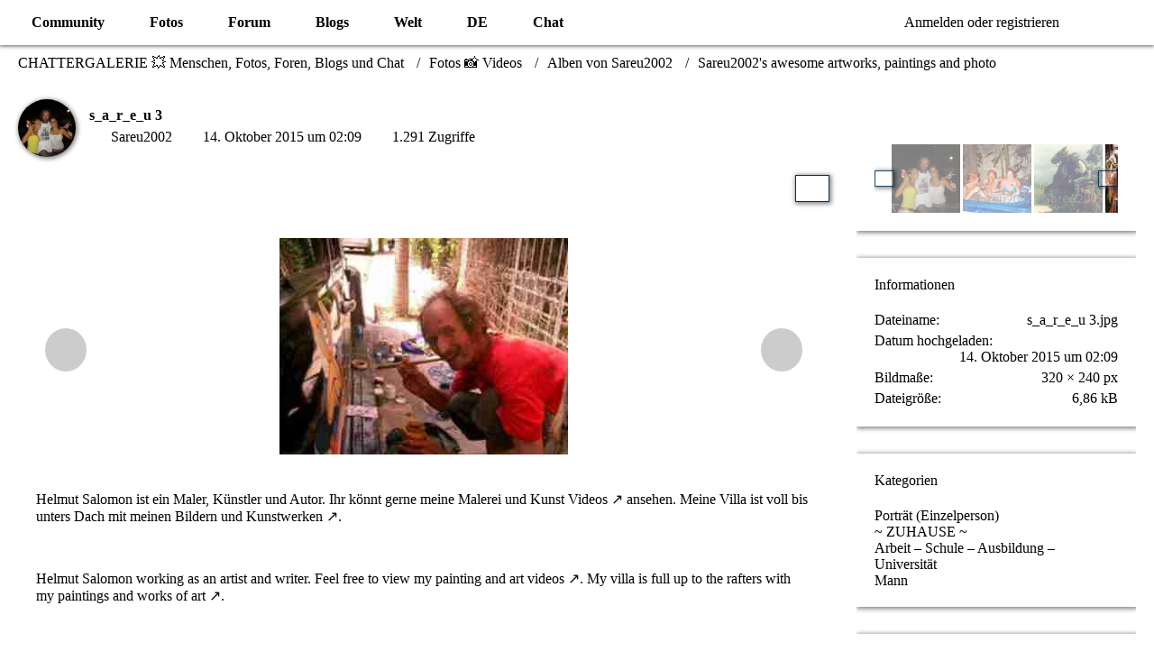

--- FILE ---
content_type: text/html; charset=UTF-8
request_url: https://www.chattergallery.com/photos/image/1083-s-a-r-e-u-3/
body_size: 11534
content:

	




<!DOCTYPE html>
<html dir="ltr" lang="de" data-color-scheme="system">

<head>
	<meta charset="utf-8">
		
	<title>s_a_r_e_u 3 - CHATTERGALERIE 💥 Menschen, Fotos, Foren, Blogs und Chat</title>
	
	<meta name="viewport" content="width=device-width, initial-scale=1">
<meta name="format-detection" content="telephone=no">
<meta name="description" content="Helmut Salomon ist ein Maler, Künstler und Autor. Ihr könnt gerne meine Malerei und Kunst Videos ansehen. Meine Villa ist voll bis unters Dach mit meinen Bildern und Kunstwerken.Helmut Salomon working as an artist and writer. Feel free to view my …">
<meta property="og:site_name" content="CHATTERGALERIE 💥 Menschen, Fotos, Foren, Blogs und Chat">
<meta property="og:image" content="https://www.chattergallery.com/photos/raw-image/1083-s-a-r-e-u-3/">
<meta property="fb:app_id" content="176933939595717">
<meta property="og:title" content="s_a_r_e_u 3 - CHATTERGALERIE 💥 Menschen, Fotos, Foren, Blogs und Chat">
<meta property="og:url" content="https://www.chattergallery.com/photos/image/1083-s-a-r-e-u-3/">
<meta property="og:type" content="website">
<meta property="og:description" content="Helmut Salomon ist ein Maler, Künstler und Autor. Ihr könnt gerne meine Malerei und Kunst Videos ansehen. Meine Villa ist voll bis unters Dach mit meinen Bildern und Kunstwerken.Helmut Salomon working as an artist and writer. Feel free to view my …">
<meta property="og:image:width" content="320">
<meta property="og:image:height" content="240">
<meta name="keywords" content="Auto, VW Käfer, VW, Mexiko">

<!-- Stylesheets -->
<link rel="stylesheet" type="text/css" href="https://www.chattergallery.com/style/style-4.css?m=1745660490"><link rel="preload" href="https://www.chattergallery.com/font/families/Open%20Sans/OpenSans%5Bwdth%2Cwght%5D.woff2?v=1718544506" as="font" crossorigin>

<meta name="timezone" content="Europe/Berlin">


<script>var WCF_PATH='https://www.chattergallery.com/';var WSC_API_URL='https://www.chattergallery.com/';var LANGUAGE_ID=1;var LANGUAGE_USE_INFORMAL_VARIANT=false;var TIME_NOW=1768913771;var LAST_UPDATE_TIME=1745660488;var ENABLE_DEBUG_MODE=false;var ENABLE_PRODUCTION_DEBUG_MODE=true;var ENABLE_DEVELOPER_TOOLS=false;var PAGE_TITLE='CHATTERGALERIE 💥 Menschen, Fotos, Foren, Blogs und Chat';var REACTION_TYPES={"1":{"title":"Liebe","renderedIcon":"<img\n\tsrc=\"https:\/\/www.chattergallery.com\/images\/reaction\/like.svg\"\n\talt=\"Liebe\"\n\tclass=\"reactionType\"\n\tdata-reaction-type-id=\"1\"\n>","iconPath":"https:\/\/www.chattergallery.com\/images\/reaction\/like.svg","showOrder":1,"reactionTypeID":1,"isAssignable":1},"7":{"title":"Gef\u00e4llt mir","renderedIcon":"<img\n\tsrc=\"https:\/\/www.chattergallery.com\/images\/reaction\/7-thumbsUp.svg\"\n\talt=\"Gef\u00e4llt mir\"\n\tclass=\"reactionType\"\n\tdata-reaction-type-id=\"7\"\n>","iconPath":"https:\/\/www.chattergallery.com\/images\/reaction\/7-thumbsUp.svg","showOrder":2,"reactionTypeID":7,"isAssignable":1},"6":{"title":"Gef\u00e4llt mir nicht","renderedIcon":"<img\n\tsrc=\"https:\/\/www.chattergallery.com\/images\/reaction\/thumbsDown.svg\"\n\talt=\"Gef\u00e4llt mir nicht\"\n\tclass=\"reactionType\"\n\tdata-reaction-type-id=\"6\"\n>","iconPath":"https:\/\/www.chattergallery.com\/images\/reaction\/thumbsDown.svg","showOrder":3,"reactionTypeID":6,"isAssignable":1},"2":{"title":"Danke","renderedIcon":"<img\n\tsrc=\"https:\/\/www.chattergallery.com\/images\/reaction\/thanks.svg\"\n\talt=\"Danke\"\n\tclass=\"reactionType\"\n\tdata-reaction-type-id=\"2\"\n>","iconPath":"https:\/\/www.chattergallery.com\/images\/reaction\/thanks.svg","showOrder":4,"reactionTypeID":2,"isAssignable":1},"3":{"title":"Haha","renderedIcon":"<img\n\tsrc=\"https:\/\/www.chattergallery.com\/images\/reaction\/haha.svg\"\n\talt=\"Haha\"\n\tclass=\"reactionType\"\n\tdata-reaction-type-id=\"3\"\n>","iconPath":"https:\/\/www.chattergallery.com\/images\/reaction\/haha.svg","showOrder":5,"reactionTypeID":3,"isAssignable":1},"4":{"title":"Verwirrend","renderedIcon":"<img\n\tsrc=\"https:\/\/www.chattergallery.com\/images\/reaction\/confused.svg\"\n\talt=\"Verwirrend\"\n\tclass=\"reactionType\"\n\tdata-reaction-type-id=\"4\"\n>","iconPath":"https:\/\/www.chattergallery.com\/images\/reaction\/confused.svg","showOrder":6,"reactionTypeID":4,"isAssignable":1},"5":{"title":"Traurig","renderedIcon":"<img\n\tsrc=\"https:\/\/www.chattergallery.com\/images\/reaction\/sad.svg\"\n\talt=\"Traurig\"\n\tclass=\"reactionType\"\n\tdata-reaction-type-id=\"5\"\n>","iconPath":"https:\/\/www.chattergallery.com\/images\/reaction\/sad.svg","showOrder":7,"reactionTypeID":5,"isAssignable":1}};{const colorScheme=matchMedia("(prefers-color-scheme: dark)").matches?"dark":"light";document.documentElement.dataset.colorScheme=colorScheme;}</script>

<script src="https://www.chattergallery.com/js/WoltLabSuite/WebComponent.min.js?v=1745660488"></script>
<script src="https://www.chattergallery.com/js/preload/de.preload.js?v=1745660488"></script>

<script src="https://www.chattergallery.com/js/WoltLabSuite.Core.tiny.min.js?v=1745660488"></script>
<script>requirejs.config({baseUrl:'https://www.chattergallery.com/js',urlArgs:'t=1745660488',paths:{'Bastelstu.be/core':'Bastelstu.be/core/library.min',}});window.addEventListener('pageshow',function(event){if(event.persisted){window.location.reload();}});</script>
<script src="https://www.chattergallery.com/js/WoltLabSuite.Forum.tiny.min.js?v=1745660488"></script>
<script src="https://www.chattergallery.com/js/WoltLabSuite.Gallery.tiny.min.js?v=1745660488"></script>
<noscript>
	<style>.jsOnly{display:none!important}.noJsOnly{display:block!important}</style>
</noscript>

<script type="application/ld+json">
{
"@context": "http://schema.org",
"@type": "WebSite",
"url": "https:\/\/www.chattergallery.com\/",
"potentialAction": {
"@type": "SearchAction",
"target": "https:\/\/www.chattergallery.com\/search\/?q={search_term_string}",
"query-input": "required name=search_term_string"
}
}
</script>
<link rel="apple-touch-icon" sizes="180x180" href="https://www.chattergallery.com/images/style-4/apple-touch-icon.png">
<link rel="manifest" href="https://www.chattergallery.com/images/style-4/manifest.json">
<link rel="icon" type="image/png" sizes="48x48" href="https://www.chattergallery.com/images/style-4/favicon-48x48.png">
<meta name="msapplication-config" content="https://www.chattergallery.com/images/style-4/browserconfig.xml">
<meta name="theme-color" content="#135593">
<script>{document.querySelector('meta[name="theme-color"]').content=window.getComputedStyle(document.documentElement).getPropertyValue("--wcfPageThemeColor");}</script>

<meta name="abstract" content="☀ CHATTERGALLERY COMMUNITY ▷ CHATTERGALERIE ist das Soziale Netzwerk für Menschen und Fotos aus aller Welt ★ Photos ★ Blogs ★ Chat with friends and the whole world">
<meta name="apple-mobile-web-app-title" content="Chatter 💥">
<script async src="//pagead2.googlesyndication.com/pagead/js/adsbygoogle.js"></script>
<script>(adsbygoogle=window.adsbygoogle||[]).push({google_ad_client:"ca-pub-6177947051771813",enable_page_level_ads:true});</script>	
			<link rel="canonical" href="https://www.chattergallery.com/photos/image/1083-s-a-r-e-u-3/">
		
	</head>

<body id="tpl_gallery_image" itemscope itemtype="http://schema.org/WebPage" itemid="https://www.chattergallery.com/photos/image/1083-s-a-r-e-u-3/" data-template="image" data-application="gallery" data-page-id="52" data-page-identifier="com.woltlab.gallery.Image" class="">

<span id="top"></span>

<div id="pageContainer" class="pageContainer">
	
	
	<div id="pageHeaderContainer" class="pageHeaderContainer">
	<header id="pageHeader" class="pageHeader">
		<div id="pageHeaderPanel" class="pageHeaderPanel">
			<div class="layoutBoundary">
				<div class="box mainMenu" data-box-identifier="com.woltlab.wcf.MainMenu">
			
		
	<div class="boxContent">
		<nav aria-label="Hauptmenü">
	<ol class="boxMenu">
		
		
					<li class=" boxMenuHasChildren" data-identifier="com.woltlab.wcf.Dashboard">
				<a href="https://www.chattergallery.com/" class="boxMenuLink">
					<span class="boxMenuLinkTitle">Community</span>
																<fa-icon size="16" name="caret-down" solid></fa-icon>
									</a>
				
				<ol class="boxMenuDepth1">				
									<li class="" data-identifier="com.woltlab.wcf.RecentActivityList">
				<a href="https://www.chattergallery.com/recent-activity-list/" class="boxMenuLink">
					<span class="boxMenuLinkTitle">Neueste Aktivitäten</span>
														</a>
				
				</li>				
									<li class="" data-identifier="com.woltlab.wcf.MembersList">
				<a href="https://www.chattergallery.com/members-list/" class="boxMenuLink">
					<span class="boxMenuLinkTitle">Mitglieder</span>
														</a>
				
				</li>				
									<li class="" data-identifier="com.woltlab.wcf.UsersOnlineList">
				<a href="https://www.chattergallery.com/users-online-list/" class="boxMenuLink">
					<span class="boxMenuLinkTitle">Benutzer Online</span>
														</a>
				
				</li>				
									<li class="" data-identifier="com.woltlab.wcf.UserSearch">
				<a href="https://www.chattergallery.com/user-search/" class="boxMenuLink">
					<span class="boxMenuLinkTitle">Mitgliedersuche</span>
														</a>
				
				</li>				
									</ol></li>									<li class="active boxMenuHasChildren" data-identifier="com.woltlab.gallery.Gallery">
				<a href="https://www.chattergallery.com/photos/" class="boxMenuLink" aria-current="page">
					<span class="boxMenuLinkTitle">Fotos</span>
																<fa-icon size="16" name="caret-down" solid></fa-icon>
									</a>
				
				<ol class="boxMenuDepth1">				
									<li class="" data-identifier="com.woltlab.gallery.AlbumList">
				<a href="https://www.chattergallery.com/photos/album-list/" class="boxMenuLink">
					<span class="boxMenuLinkTitle">Alben</span>
														</a>
				
				</li>				
									<li class="" data-identifier="com.woltlab.gallery.Map">
				<a href="https://www.chattergallery.com/photos/map/" class="boxMenuLink">
					<span class="boxMenuLinkTitle">Karte</span>
														</a>
				
				</li>				
									</ol></li>									<li class=" boxMenuHasChildren" data-identifier="com.woltlab.wbb.BoardList">
				<a href="https://www.chattergallery.com/forum/" class="boxMenuLink">
					<span class="boxMenuLinkTitle">Forum</span>
																<fa-icon size="16" name="caret-down" solid></fa-icon>
									</a>
				
				<ol class="boxMenuDepth1">				
									<li class="" data-identifier="com.woltlab.wbb.UnresolvedThreadList">
				<a href="https://www.chattergallery.com/forum/unresolved-thread-list/" class="boxMenuLink">
					<span class="boxMenuLinkTitle">Unerledigte Themen</span>
														</a>
				
				</li>				
									</ol></li>									<li class=" boxMenuHasChildren" data-identifier="com.woltlab.blog.BlogList">
				<a href="https://www.chattergallery.com/blogs/" class="boxMenuLink">
					<span class="boxMenuLinkTitle">Blogs</span>
																<fa-icon size="16" name="caret-down" solid></fa-icon>
									</a>
				
				<ol class="boxMenuDepth1">				
									<li class="" data-identifier="com.woltlab.blog.EntryList">
				<a href="https://www.chattergallery.com/blogs/entry-list/" class="boxMenuLink">
					<span class="boxMenuLinkTitle">Artikel</span>
														</a>
				
				</li>				
									</ol></li>									<li class=" boxMenuHasChildren" data-identifier="com.woltlab.wcf.ArticleList">
				<a href="https://www.chattergallery.com/article-list/" class="boxMenuLink">
					<span class="boxMenuLinkTitle">Welt</span>
																<fa-icon size="16" name="caret-down" solid></fa-icon>
									</a>
				
				<ol class="boxMenuDepth1">				
									<li class="" data-identifier="com.woltlab.wcf.generic31">
				<a href="https://www.chattergallery.com/acp/index.php?article-add/" class="boxMenuLink">
					<span class="boxMenuLinkTitle">Artikel Erstellen</span>
														</a>
				
				</li>				
									</ol></li>									<li class=" boxMenuHasChildren" data-identifier="com.woltlab.wcf.generic27">
				<a href="https://www.chattergallery.com/category-article-list/85-smileys/" class="boxMenuLink">
					<span class="boxMenuLinkTitle">DE</span>
																<fa-icon size="16" name="caret-down" solid></fa-icon>
									</a>
				
				<ol class="boxMenuDepth1">				
									<li class="" data-identifier="com.woltlab.wcf.generic28">
				<a href="https://www.chattergallery.com/article/9-standard-smiley-gruppe/" class="boxMenuLink">
					<span class="boxMenuLinkTitle">Standard Smiley-Gruppe</span>
														</a>
				
				</li>				
									<li class="" data-identifier="com.woltlab.wcf.generic29">
				<a href="https://www.chattergallery.com/article/5-chattergalerie-smiley-gruppe/" class="boxMenuLink">
					<span class="boxMenuLinkTitle">Chattergalerie Smiley-Gruppe</span>
														</a>
				
				</li>				
									<li class="" data-identifier="com.woltlab.wcf.generic30">
				<a href="https://www.chattergallery.com/article/1-xeno%C2%B3-smiley-gruppe/" class="boxMenuLink">
					<span class="boxMenuLinkTitle">Xeno³ Smiley-Gruppe</span>
														</a>
				
				</li>				
									</ol></li>									<li class=" boxMenuHasChildren" data-identifier="com.woltlab.wcf.generic33">
				<a href="https://www.chattergallery.com/chatraeume/" class="boxMenuLink">
					<span class="boxMenuLinkTitle">Chat</span>
																<fa-icon size="16" name="caret-down" solid></fa-icon>
									</a>
				
				<ol class="boxMenuDepth1">				
									<li class="" data-identifier="com.woltlab.wcf.generic42">
				<a href="https://www.chattergallery.com/chatraeume/" class="boxMenuLink">
					<span class="boxMenuLinkTitle">Chattergallery Chat</span>
														</a>
				
				</li>				
									<li class="" data-identifier="com.woltlab.wcf.generic38">
				<a href="https://discord.gg/4PVbJtD" target="_blank" rel="nofollow noopener" class="boxMenuLink">
					<span class="boxMenuLinkTitle">Voice Chat</span>
														</a>
				
				</li>				
									</ol></li>								
		
	</ol>
</nav>	</div>
</div><button type="button" class="pageHeaderMenuMobile" aria-expanded="false" aria-label="Menü">
	<span class="pageHeaderMenuMobileInactive">
		<fa-icon size="32" name="bars"></fa-icon>
	</span>
	<span class="pageHeaderMenuMobileActive">
		<fa-icon size="32" name="xmark"></fa-icon>
	</span>
</button>
				
				<nav id="topMenu" class="userPanel">
	<ul class="userPanelItems">
									<li id="pageLanguageContainer">
					</li>
						<li id="userLogin">
				<a class="loginLink" href="https://www.chattergallery.com/login/?url=https%3A%2F%2Fwww.chattergallery.com%2Fphotos%2Fimage%2F1083-s-a-r-e-u-3%2F" rel="nofollow">Anmelden oder registrieren</a>
			</li>
				
								
							
		<!-- page search -->
		<li>
			<a href="https://www.chattergallery.com/search/" id="userPanelSearchButton" class="jsTooltip" title="Suche"><fa-icon size="32" name="magnifying-glass"></fa-icon> <span>Suche</span></a>
		</li>
	</ul>
</nav>
	<a href="https://www.chattergallery.com/login/?url=https%3A%2F%2Fwww.chattergallery.com%2Fphotos%2Fimage%2F1083-s-a-r-e-u-3%2F" class="userPanelLoginLink jsTooltip" title="Anmelden oder registrieren" rel="nofollow">
		<fa-icon size="32" name="arrow-right-to-bracket"></fa-icon>
	</a>
			</div>
		</div>
		
		<div id="pageHeaderFacade" class="pageHeaderFacade">
			<div class="layoutBoundary">
				<div id="pageHeaderLogo" class="pageHeaderLogo">
		
	<a href="https://www.chattergallery.com/photos/" aria-label="CHATTERGALERIE 💥 Menschen, Fotos, Foren, Blogs und Chat">
		<img src="https://www.chattergallery.com/images/style-4/pageLogo-363c2a19.png" alt="" class="pageHeaderLogoLarge" height="80" width="538" loading="eager">
		<img src="https://www.chattergallery.com/images/style-4/pageLogoMobile-d562c9dc.png" alt="" class="pageHeaderLogoSmall" height="60" width="60" loading="eager">
		
		
	</a>
</div>
				
					

	
<button type="button" id="pageHeaderSearchMobile" class="pageHeaderSearchMobile" aria-expanded="false" aria-label="Suche">
	<fa-icon size="32" name="magnifying-glass"></fa-icon>
</button>

<div id="pageHeaderSearch" class="pageHeaderSearch">
	<form method="post" action="https://www.chattergallery.com/search/">
		<div id="pageHeaderSearchInputContainer" class="pageHeaderSearchInputContainer">
			<div class="pageHeaderSearchType dropdown">
				<a href="#" class="button dropdownToggle" id="pageHeaderSearchTypeSelect">
					<span class="pageHeaderSearchTypeLabel">Alles</span>
					<fa-icon size="16" name="caret-down" solid></fa-icon>
				</a>
				<ul class="dropdownMenu">
					<li><a href="#" data-extended-link="https://www.chattergallery.com/search/?extended=1" data-object-type="everywhere">Alles</a></li>
					<li class="dropdownDivider"></li>
					
					
					
																		<li><a href="#" data-extended-link="https://www.chattergallery.com/search/?type=com.woltlab.wcf.article&amp;extended=1" data-object-type="com.woltlab.wcf.article">Artikel</a></li>
																								<li><a href="#" data-extended-link="https://www.chattergallery.com/search/?type=com.woltlab.wcf.page&amp;extended=1" data-object-type="com.woltlab.wcf.page">Seiten</a></li>
																																			<li><a href="#" data-extended-link="https://www.chattergallery.com/search/?type=com.woltlab.gallery.image&amp;extended=1" data-object-type="com.woltlab.gallery.image">Galerie</a></li>
																								<li><a href="#" data-extended-link="https://www.chattergallery.com/search/?type=com.woltlab.blog.entry&amp;extended=1" data-object-type="com.woltlab.blog.entry">Blog-Artikel</a></li>
																								<li><a href="#" data-extended-link="https://www.chattergallery.com/search/?type=com.woltlab.wbb.post&amp;extended=1" data-object-type="com.woltlab.wbb.post">Forum</a></li>
																
					<li class="dropdownDivider"></li>
					<li><a class="pageHeaderSearchExtendedLink" href="https://www.chattergallery.com/search/?extended=1">Erweiterte Suche</a></li>
				</ul>
			</div>
			
			<input type="search" name="q" id="pageHeaderSearchInput" class="pageHeaderSearchInput" placeholder="Suchbegriff eingeben" autocomplete="off" value="">
			
			<button type="submit" class="pageHeaderSearchInputButton button" title="Suche">
				<fa-icon size="16" name="magnifying-glass"></fa-icon>
			</button>
			
			<div id="pageHeaderSearchParameters"></div>
			
					</div>
	</form>
</div>

	</div>
		</div>
	</header>
	
	
</div>
	
	
	
	
	
	<div class="pageNavigation">
	<div class="layoutBoundary">
			<nav class="breadcrumbs" aria-label="Verlaufsnavigation">
		<ol class="breadcrumbs__list" itemprop="breadcrumb" itemscope itemtype="http://schema.org/BreadcrumbList">
			<li class="breadcrumbs__item" title="CHATTERGALERIE 💥 Menschen, Fotos, Foren, Blogs und Chat" itemprop="itemListElement" itemscope itemtype="http://schema.org/ListItem">
							<a class="breadcrumbs__link" href="https://www.chattergallery.com/" itemprop="item">
																<span class="breadcrumbs__title" itemprop="name">CHATTERGALERIE 💥 Menschen, Fotos, Foren, Blogs und Chat</span>
							</a>
															<meta itemprop="position" content="1">
																					</li>
														
											<li class="breadcrumbs__item" title="Fotos 📸 Videos" itemprop="itemListElement" itemscope itemtype="http://schema.org/ListItem">
							<a class="breadcrumbs__link" href="https://www.chattergallery.com/photos/" itemprop="item">
																<span class="breadcrumbs__title" itemprop="name">Fotos 📸 Videos</span>
							</a>
															<meta itemprop="position" content="2">
																					</li>
														
											<li class="breadcrumbs__item" title="Alben von Sareu2002" itemprop="itemListElement" itemscope itemtype="http://schema.org/ListItem">
							<a class="breadcrumbs__link" href="https://www.chattergallery.com/photos/user-album-list/311-sareu2002/" itemprop="item">
																<span class="breadcrumbs__title" itemprop="name">Alben von Sareu2002</span>
							</a>
															<meta itemprop="position" content="3">
																					</li>
														
											<li class="breadcrumbs__item" title="Sareu2002&#039;s awesome artworks, paintings and photo" itemprop="itemListElement" itemscope itemtype="http://schema.org/ListItem">
							<a class="breadcrumbs__link" href="https://www.chattergallery.com/photos/album/316-sareu2002-s-awesome-artworks-paintings-and-photo/" itemprop="item">
																	<span class="breadcrumbs__parent_indicator">
										<fa-icon size="16" name="arrow-left-long"></fa-icon>
									</span>
																<span class="breadcrumbs__title" itemprop="name">Sareu2002&#039;s awesome artworks, paintings and photo</span>
							</a>
															<meta itemprop="position" content="4">
																					</li>
		</ol>
	</nav>
	</div>
</div>
	
	
	
	<section id="main" class="main" role="main" itemprop="mainEntity" itemscope itemtype="http://schema.org/ImageObject">
		<div class="layoutBoundary">
			

						
			<div id="content" class="content content--sidebar-right">
								
																<header class="contentHeader messageGroupContentHeader galleryImageHeadline">
		<div class="contentHeaderIcon">
			<img src="https://www.chattergallery.com/images/avatars/a6/295-a610c3e6d7cfbdec0c207dd2e6108d6c140c4eff.webp" width="64" height="64" alt="" class="userAvatarImage" loading="lazy">		</div>
		
		<div class="contentHeaderTitle">
			<h1 class="contentTitle">
				<span itemprop="name headline">s_a_r_e_u 3</span>
			</h1>
			<ul class="inlineList contentHeaderMetaData">
				

				<li itemprop="author" itemscope itemtype="http://schema.org/Person">
					<fa-icon size="16" name="user"></fa-icon>
											<a href="https://www.chattergallery.com/user/311-sareu2002/" class="userLink" data-user-id="311" itemprop="url">
							<span itemprop="name">Sareu2002</span>
						</a>
									</li>
				
				<li>
					<fa-icon size="16" name="clock"></fa-icon>
					<a href="https://www.chattergallery.com/photos/image/1083-s-a-r-e-u-3/"><woltlab-core-date-time date="2015-10-14T00:09:48+00:00">14. Oktober 2015 um 02:09</woltlab-core-date-time></a>
					<meta itemprop="datePublished" content="2015-10-14T02:09:48+02:00">
				</li>

									<li>
						<fa-icon size="16" name="eye"></fa-icon>
						1.291 Zugriffe					</li>
				
				
				
			</ul>
		</div>
		
		
	</header>
													
				
				
				
				
				

				




	<div class="contentInteraction">
		
					<div class="contentInteractionButtonContainer">
				
									 <div class="contentInteractionShareButton">
						<button type="button" class="button small wsShareButton jsTooltip" title="Teilen" data-link="https://www.chattergallery.com/photos/image/1083-s-a-r-e-u-3/" data-link-title="s_a_r_e_u 3">
		<fa-icon size="16" name="share-nodes"></fa-icon>
	</button>					</div>
				
							</div>
			</div>



<div class="section galleryImageContainer" data-object-id="1083" data-object-type="com.woltlab.gallery.likeableImage" data-user-id="311">
	<div class="section galleryImage galleryImageHasPreviousImage galleryImageHasNextImage" data-object-id="1083" data-is-deleted="0" data-is-disabled="0">
					<a class="galleryPreviousImageButton jsTooltip" href="https://www.chattergallery.com/photos/image/1021-s-a-r-e-u-2/" title="Vorheriges Bild"><fa-icon size="32" name="chevron-left"></fa-icon></a>
							<a class="galleryNextImageButton jsTooltip" href="https://www.chattergallery.com/photos/image/1084-s-a-r-e-u-limousine/" title="Nächstes Bild"><fa-icon size="32" name="chevron-right"></fa-icon></a>
				
									<a class="jsGalleryAlbumImageViewer" data-object-id="316" data-target-image-id="1083" data-disable-slideshow="true">
												<img src="https://www.chattergallery.com/photos/raw-image/1083-s-a-r-e-u-3/" alt="s_a_r_e_u 3">							</a>
			</div>
	
			<div class="section">
			<div class="htmlContent" itemprop="description">
				<p>Helmut Salomon ist ein Maler, Künstler und Autor. Ihr könnt gerne meine <a href="https://www.cosirex.com/thread/482-kunst-videos-vom-k%C3%BCnstler-helmut-salomon-in-mexiko/" class="externalURL" target="_blank" rel="nofollow noopener ugc">Malerei und Kunst Videos</a> ansehen. Meine Villa ist voll bis unters Dach mit meinen <a href="https://www.cosirex.com/thread/54-gem%C3%A4lde-malereien-und-kunstwerke-von-sareu2002/" class="externalURL" target="_blank" rel="nofollow noopener ugc">Bildern und Kunstwerken</a>.</p><p><br></p><p>Helmut Salomon working as an artist and writer. Feel free to view my <a href="https://www.cosirex.com/thread/2651-art-videos-of-artist-painter-writer-helmut-salomon-in-mexico/" class="externalURL" target="_blank" rel="nofollow noopener ugc">painting and art videos</a>. My villa is full up to the rafters with my <a href="https://www.cosirex.com/thread/979-paintings-and-artwork-by-sareu2002/" class="externalURL" target="_blank" rel="nofollow noopener ugc">paintings and works of art</a>.</p>
			</div>
		</div>
	
	
		
			<div class="galleryImageLikesSummery section">
				    				
	<woltlab-core-reaction-summary data="[[1,5]]" object-type="com.woltlab.gallery.likeableImage" object-id="1083" selected-reaction="0"></woltlab-core-reaction-summary>
		</div>
		
	<div class="section">
		<ul id="imageButtonContainer" class="galleryImageButtons buttonGroup buttonList smallButtons jsImageInlineEditorContainer" data-object-id="1083" data-is-deleted="0" data-is-disabled="0" data-can-delete-image="" data-can-edit-image="" data-can-moderate-image="">
																		
			
		</ul>
	</div>
</div>



	
<div class="wcfAdLocation wcfAdLocationFooterContent"><div><script async src="//pagead2.googlesyndication.com/pagead/js/adsbygoogle.js"></script>
<!-- Chattergalerie-Responsive -->
<ins class="adsbygoogle" style="display:block" data-ad-client="ca-pub-6177947051771813" data-ad-slot="8815566555" data-ad-format="auto"></ins>
<script>(adsbygoogle=window.adsbygoogle||[]).push({});</script></div></div>							</div>
			
							<aside class="sidebar boxesSidebarRight" aria-label="Rechte Seitenleiste">
					<div class="boxContainer">
						<section class="box gallerySidebarBoxImageNavigation">
			<h2 class="boxTitle">Bild 4 von 16</h2>
			
			<div class="boxContent">
				<ul>
					<li class="galleryNavigationArrow galleryNavigationArrowPrevious">
						<button type="button">
							<fa-icon size="16" name="arrow-left"></fa-icon>
						</button>
					</li>
					<li>
						<ul id="galleryAlbumImageNavigation">
															<li><a href="https://www.chattergallery.com/photos/image/1019-s-a-r-e-u/" class="jsTooltip" title="s_a_r_e_u"><img src="https://www.chattergallery.com/photos/userImages/62/1019-62768c78-tiny.jpg" alt="s_a_r_e_u"></a></li>
															<li><a href="https://www.chattergallery.com/photos/image/1020-s-a-r-e-u-1/" class="jsTooltip" title="s_a_r_e_u 1"><img src="https://www.chattergallery.com/photos/userImages/a1/1020-a14e76b0-tiny.jpg" alt="s_a_r_e_u 1"></a></li>
															<li><a href="https://www.chattergallery.com/photos/image/1021-s-a-r-e-u-2/" class="jsTooltip" title="s_a_r_e_u 2"><img src="https://www.chattergallery.com/photos/userImages/e4/1021-e4988d32-tiny.jpg" alt="s_a_r_e_u 2"></a></li>
															<li class="active"><a href="https://www.chattergallery.com/photos/image/1083-s-a-r-e-u-3/" class="jsTooltip" title="s_a_r_e_u 3"><img src="https://www.chattergallery.com/photos/userImages/53/1083-533cc115-tiny.jpg" alt="s_a_r_e_u 3"></a></li>
															<li><a href="https://www.chattergallery.com/photos/image/1084-s-a-r-e-u-limousine/" class="jsTooltip" title="s_a_r_e_u Limousine"><img src="https://www.chattergallery.com/photos/userImages/5b/1084-5bac33c6-tiny.jpg" alt="s_a_r_e_u Limousine"></a></li>
															<li><a href="https://www.chattergallery.com/photos/image/1085-s-a-r-e-u-limousine-1/" class="jsTooltip" title="s_a_r_e_u Limousine 1"><img src="https://www.chattergallery.com/photos/userImages/76/1085-760890ca-tiny.jpg" alt="s_a_r_e_u Limousine 1"></a></li>
															<li><a href="https://www.chattergallery.com/photos/image/1086-s-a-r-e-u-limousine-2/" class="jsTooltip" title="s_a_r_e_u Limousine 2"><img src="https://www.chattergallery.com/photos/userImages/a5/1086-a55d597c-tiny.jpg" alt="s_a_r_e_u Limousine 2"></a></li>
															<li><a href="https://www.chattergallery.com/photos/image/1087-s-a-r-e-u-limousine-3/" class="jsTooltip" title="s_a_r_e_u Limousine 3"><img src="https://www.chattergallery.com/photos/userImages/e8/1087-e80ccea1-tiny.jpg" alt="s_a_r_e_u Limousine 3"></a></li>
															<li><a href="https://www.chattergallery.com/photos/image/1247-sareu-und-chica-am-strand-mexiko/" class="jsTooltip" title="Sareu und Chica am Strand - Mexiko"><img src="https://www.chattergallery.com/photos/userImages/f3/1247-f3e9c8ee-tiny.jpg" alt="Sareu und Chica am Strand - Mexiko"></a></li>
															<li><a href="https://www.chattergallery.com/photos/image/1411-mexican-lifestyle-sareu2002-girlfriend-from-germany/" class="jsTooltip" title="Mexican Lifestyle Sareu2002 + Girlfriend from Germany"><img src="https://www.chattergallery.com/photos/userImages/27/1411-27bbb0ff-tiny.jpg" alt="Mexican Lifestyle Sareu2002 + Girlfriend from Germany"></a></li>
															<li><a href="https://www.chattergallery.com/photos/image/1412-sareu2002s-freundin-am-strand/" class="jsTooltip" title="Sareu2002s Freundin am Strand"><img src="https://www.chattergallery.com/photos/userImages/c1/1412-c1c0a3cf-tiny.jpg" alt="Sareu2002s Freundin am Strand"></a></li>
															<li><a href="https://www.chattergallery.com/photos/image/1413-girlfriend-of-sareu2002-caribbean/" class="jsTooltip" title="Girlfriend of Sareu2002 - Caribbean"><img src="https://www.chattergallery.com/photos/userImages/d3/1413-d3bf4387-tiny.jpg" alt="Girlfriend of Sareu2002 - Caribbean"></a></li>
															<li><a href="https://www.chattergallery.com/photos/image/1414-freundin-von-sareu2002-karibik/" class="jsTooltip" title="Freundin von Sareu2002 - Karibik"><img src="https://www.chattergallery.com/photos/userImages/e8/1414-e80c9609-tiny.jpg" alt="Freundin von Sareu2002 - Karibik"></a></li>
															<li><a href="https://www.chattergallery.com/photos/image/1415-sareu2002-freundin/" class="jsTooltip" title="Sareu2002 + Freundin"><img src="https://www.chattergallery.com/photos/userImages/1d/1415-1dbaa90a-tiny.jpg" alt="Sareu2002 + Freundin"></a></li>
															<li><a href="https://www.chattergallery.com/photos/image/1416-caribbean-sareu2002-freundin/" class="jsTooltip" title="Caribbean Sareu2002 + Freundin"><img src="https://www.chattergallery.com/photos/userImages/7c/1416-7ca41aa2-tiny.jpg" alt="Caribbean Sareu2002 + Freundin"></a></li>
															<li><a href="https://www.chattergallery.com/photos/image/1417-sareu2002-deutsche-freundin-mexiko/" class="jsTooltip" title="Sareu2002+Deutsche Freundin-Mexiko"><img src="https://www.chattergallery.com/photos/userImages/0b/1417-0b80a9b4-tiny.jpg" alt="Sareu2002+Deutsche Freundin-Mexiko"></a></li>
													</ul>
					</li>
					<li class="galleryNavigationArrow galleryNavigationArrowNext">
						<button type="button">
							<fa-icon size="16" name="arrow-right"></fa-icon>
						</button>
					</li>
				</ul>
			</div>
		</section>
		
	<section class="box">
		<h2 class="boxTitle">Informationen</h2>
		
		<div class="boxContent">
			<dl class="plain dataList">
								
									<dt>Dateiname</dt>
					<dd>s_a_r_e_u 3.jpg</dd>
								
								
				<dt>Datum hochgeladen</dt>
				<dd><woltlab-core-date-time date="2015-10-14T00:09:48+00:00">14. Oktober 2015 um 02:09</woltlab-core-date-time></dd>
				
									<dt>Bildmaße</dt>
					<dd>320 × 240 px</dd>
								
									<dt>Dateigröße</dt>
					<dd>6,86 kB</dd>
								
								
								
														
										
										
										
										
													
				
			</dl>
		</div>
	</section>
	
			<section class="box">
			<h2 class="boxTitle">Kategorien</h2>
			
			<div class="boxContent">
				<ul>
																		<li><a href="https://www.chattergallery.com/photos/category-image-list/30-portr%C3%A4t-einzelperson/" class="jsTooltip" title="Bilder und Videos aus der Kategorie „Porträt (Einzelperson)“">Porträt (Einzelperson)</a></li>
																								<li><a href="https://www.chattergallery.com/photos/category-image-list/33-zuhause/" class="jsTooltip" title="Bilder und Videos aus der Kategorie „~ ZUHAUSE ~“">~ ZUHAUSE ~</a></li>
																								<li><a href="https://www.chattergallery.com/photos/category-image-list/34-arbeit-schule-ausbildung-universit%C3%A4t/" class="jsTooltip" title="Bilder und Videos aus der Kategorie „Arbeit – Schule – Ausbildung – Universität“">Arbeit – Schule – Ausbildung – Universität</a></li>
																								<li><a href="https://www.chattergallery.com/photos/category-image-list/53-mann/" class="jsTooltip" title="Bilder und Videos aus der Kategorie „Mann“">Mann</a></li>
															</ul>
			</div>
		</section>
		
		
			<section class="box">
			<h2 class="boxTitle">Tags</h2>
			
			<div class="boxContent">
				<ul class="tagList">
											<li><a href="https://www.chattergallery.com/tagged/12-auto/?objectType=com.woltlab.gallery.image" class="jsTooltip tag" title="Bilder und Videos mit dem Tag „Auto“">Auto</a></li>
											<li><a href="https://www.chattergallery.com/tagged/121-vw-k%C3%A4fer/?objectType=com.woltlab.gallery.image" class="jsTooltip tag" title="Bilder und Videos mit dem Tag „VW Käfer“">VW Käfer</a></li>
											<li><a href="https://www.chattergallery.com/tagged/122-vw/?objectType=com.woltlab.gallery.image" class="jsTooltip tag" title="Bilder und Videos mit dem Tag „VW“">VW</a></li>
											<li><a href="https://www.chattergallery.com/tagged/123-mexiko/?objectType=com.woltlab.gallery.image" class="jsTooltip tag" title="Bilder und Videos mit dem Tag „Mexiko“">Mexiko</a></li>
									</ul>
			</div>
		</section>
		
		
	
								
								
				
									<div class="box boxBorderless">
						<div class="boxContent">
							<div class="wcfAdLocation wcfAdLocationSidebarBottom"><div><script async src="//pagead2.googlesyndication.com/pagead/js/adsbygoogle.js"></script>
<!-- Chattergalerie-Responsive-Sitebar -->
<ins class="adsbygoogle" style="display:block" data-ad-client="ca-pub-6177947051771813" data-ad-slot="9602293755" data-ad-format="auto"></ins>
<script>(adsbygoogle=window.adsbygoogle||[]).push({});</script></div></div>						</div>
					</div>
					</div>
				</aside>
			
		</div>
	</section>
	
	
	
			<div class="boxesFooterBoxes">
			<div class="layoutBoundary">
				<div class="boxContainer">
					<section class="box" data-box-identifier="com.woltlab.wcf.UsersOnline">
			
			<h2 class="boxTitle">
							<a href="https://www.chattergallery.com/users-online-list/">Benutzer online</a>
					</h2>
		
	<div class="boxContent">
		<ul class="inlineList dotSeparated">
	<li>93 Besucher</li>
	<li>Rekord: 51.119 Benutzer (<woltlab-core-date-time date="2023-03-20T12:27:33+00:00">20. März 2023 um 13:27</woltlab-core-date-time>)</li></ul>

	</div>
</section>
				</div>
			</div>
		</div>
	
	
	<footer id="pageFooter" class="pageFooter">
		
					
			<div class="boxesFooter">
			<div class="layoutBoundary clearfix">
									<div class="styleChanger jsOnly">
						<button type="button" class="jsButtonStyleChanger">Stil ändern</button>
					</div>
													<div class="boxContainer">
						<div class="box" data-box-identifier="com.woltlab.wcf.FooterMenu">
			
		
	<div class="boxContent">
		<nav aria-label="Footer-Menü">
	<ol class="boxMenu">
		
		
					<li class="" data-identifier="com.woltlab.wcf.Contact">
				<a href="https://www.chattergallery.com/contact/" class="boxMenuLink">
					<span class="boxMenuLinkTitle">Kontakt</span>
														</a>
				
				</li>				
									<li class="" data-identifier="com.woltlab.wcf.LegalNotice">
				<a href="https://www.chattergallery.com/legal-notice/" class="boxMenuLink">
					<span class="boxMenuLinkTitle">Impressum</span>
														</a>
				
				</li>				
									<li class="" data-identifier="com.woltlab.wcf.PrivacyPolicy">
				<a href="https://www.chattergallery.com/datenschutzerklaerung/" class="boxMenuLink">
					<span class="boxMenuLinkTitle">Datenschutzerklärung</span>
														</a>
				
				</li>				
									<li class="" data-identifier="com.woltlab.wcf.generic34">
				<a href="https://www.chattergallery.com/agb-nutzungsbedingungen/" class="boxMenuLink">
					<span class="boxMenuLinkTitle">AGB / Nutzungsbedingungen</span>
														</a>
				
				</li>				
									<li class="" data-identifier="com.woltlab.wcf.generic36">
				<a href="https://www.chattergallery.com/disclaimer/" class="boxMenuLink">
					<span class="boxMenuLinkTitle">Haftungsausschluss</span>
														</a>
				
				</li>				
									<li class="" data-identifier="com.woltlab.wcf.generic37">
				<a href="https://www.chattergallery.com/copyright-de/" class="boxMenuLink">
					<span class="boxMenuLinkTitle">Urheberrecht</span>
														</a>
				
				</li>				
									<li class="" data-identifier="com.woltlab.wcf.generic35">
				<a href="https://www.chattergallery.com/cookie-richtlinie/" class="boxMenuLink">
					<span class="boxMenuLinkTitle">Cookies</span>
														</a>
				
				</li>				
									<li class="" data-identifier="com.woltlab.wcf.generic40">
				<a href="https://www.paypal.com/cgi-bin/webscr?cmd=_s-xclick&amp;hosted_button_id=SXNF5VT9CZ8DL&amp;source=url" target="_blank" rel="nofollow noopener" class="boxMenuLink">
					<span class="boxMenuLinkTitle">SPENDEN</span>
														</a>
				
				</li>				
																	
		
	</ol>
</nav>	</div>
</div>
					</div>
				
			</div>
		</div>
		
			<div id="pageFooterCopyright" class="pageFooterCopyright">
			<div class="layoutBoundary">
				<div class="copyright"><a href="https://www.woltlab.com/de/" rel="nofollow" target="_blank">Community-Software: <strong>WoltLab Suite&trade; 6.0.22</strong></a></div>
				<div class="copyright"><a href="https://www.chattergallery.com"><strong>CHATTERGALLERY</strong> &copy; 2005 – 2026</a></div>
			</div>
		</div>
	
</footer>
</div>



<div class="pageFooterStickyNotice">
	
	
	<noscript>
		<div class="info" role="status">
			<div class="layoutBoundary">
				<span class="javascriptDisabledWarningText">In Ihrem Webbrowser ist JavaScript deaktiviert. Um alle Funktionen dieser Website nutzen zu können, muss JavaScript aktiviert sein.</span>
			</div>
		</div>	
	</noscript>
</div>

<script>require(['Language','WoltLabSuite/Core/BootstrapFrontend','User'],function(Language,BootstrapFrontend,User){User.init(0,'','');BootstrapFrontend.setup({backgroundQueue:{url:'https://www.chattergallery.com/background-queue-perform/',force:false},dynamicColorScheme:true,enableUserPopover:true,executeCronjobs:undefined,shareButtonProviders:[["Facebook","Facebook","<fa-brand size=\"24\"><svg xmlns=\"http:\/\/www.w3.org\/2000\/svg\" viewBox=\"0 0 512 512\"><!--! Font Awesome Free 6.5.1 by @fontawesome - https:\/\/fontawesome.com License - https:\/\/fontawesome.com\/license\/free (Icons: CC BY 4.0, Fonts: SIL OFL 1.1, Code: MIT License) Copyright 2023 Fonticons, Inc. --><path d=\"M512 256C512 114.6 397.4 0 256 0S0 114.6 0 256C0 376 82.7 476.8 194.2 504.5V334.2H141.4V256h52.8V222.3c0-87.1 39.4-127.5 125-127.5c16.2 0 44.2 3.2 55.7 6.4V172c-6-.6-16.5-1-29.6-1c-42 0-58.2 15.9-58.2 57.2V256h83.6l-14.4 78.2H287V510.1C413.8 494.8 512 386.9 512 256h0z\"\/><\/svg><\/fa-brand>"],["Twitter","X","<fa-brand size=\"24\"><svg xmlns=\"http:\/\/www.w3.org\/2000\/svg\" viewBox=\"0 0 512 512\"><!--! Font Awesome Free 6.5.1 by @fontawesome - https:\/\/fontawesome.com License - https:\/\/fontawesome.com\/license\/free (Icons: CC BY 4.0, Fonts: SIL OFL 1.1, Code: MIT License) Copyright 2023 Fonticons, Inc. --><path d=\"M389.2 48h70.6L305.6 224.2 487 464H345L233.7 318.6 106.5 464H35.8L200.7 275.5 26.8 48H172.4L272.9 180.9 389.2 48zM364.4 421.8h39.1L151.1 88h-42L364.4 421.8z\"\/><\/svg><\/fa-brand>"],["Reddit","Reddit","<fa-brand size=\"24\"><svg xmlns=\"http:\/\/www.w3.org\/2000\/svg\" viewBox=\"0 0 512 512\"><!--! Font Awesome Free 6.5.1 by @fontawesome - https:\/\/fontawesome.com License - https:\/\/fontawesome.com\/license\/free (Icons: CC BY 4.0, Fonts: SIL OFL 1.1, Code: MIT License) Copyright 2023 Fonticons, Inc. --><path d=\"M0 256C0 114.6 114.6 0 256 0S512 114.6 512 256s-114.6 256-256 256L37.1 512c-13.7 0-20.5-16.5-10.9-26.2L75 437C28.7 390.7 0 326.7 0 256zM349.6 153.6c23.6 0 42.7-19.1 42.7-42.7s-19.1-42.7-42.7-42.7c-20.6 0-37.8 14.6-41.8 34c-34.5 3.7-61.4 33-61.4 68.4l0 .2c-37.5 1.6-71.8 12.3-99 29.1c-10.1-7.8-22.8-12.5-36.5-12.5c-33 0-59.8 26.8-59.8 59.8c0 24 14.1 44.6 34.4 54.1c2 69.4 77.6 125.2 170.6 125.2s168.7-55.9 170.6-125.3c20.2-9.6 34.1-30.2 34.1-54c0-33-26.8-59.8-59.8-59.8c-13.7 0-26.3 4.6-36.4 12.4c-27.4-17-62.1-27.7-100-29.1l0-.2c0-25.4 18.9-46.5 43.4-49.9l0 0c4.4 18.8 21.3 32.8 41.5 32.8zM177.1 246.9c16.7 0 29.5 17.6 28.5 39.3s-13.5 29.6-30.3 29.6s-31.4-8.8-30.4-30.5s15.4-38.3 32.1-38.3zm190.1 38.3c1 21.7-13.7 30.5-30.4 30.5s-29.3-7.9-30.3-29.6c-1-21.7 11.8-39.3 28.5-39.3s31.2 16.6 32.1 38.3zm-48.1 56.7c-10.3 24.6-34.6 41.9-63 41.9s-52.7-17.3-63-41.9c-1.2-2.9 .8-6.2 3.9-6.5c18.4-1.9 38.3-2.9 59.1-2.9s40.7 1 59.1 2.9c3.1 .3 5.1 3.6 3.9 6.5z\"\/><\/svg><\/fa-brand>"],["WhatsApp","WhatsApp","<fa-brand size=\"24\"><svg xmlns=\"http:\/\/www.w3.org\/2000\/svg\" viewBox=\"0 0 448 512\"><!--! Font Awesome Free 6.5.1 by @fontawesome - https:\/\/fontawesome.com License - https:\/\/fontawesome.com\/license\/free (Icons: CC BY 4.0, Fonts: SIL OFL 1.1, Code: MIT License) Copyright 2023 Fonticons, Inc. --><path d=\"M380.9 97.1C339 55.1 283.2 32 223.9 32c-122.4 0-222 99.6-222 222 0 39.1 10.2 77.3 29.6 111L0 480l117.7-30.9c32.4 17.7 68.9 27 106.1 27h.1c122.3 0 224.1-99.6 224.1-222 0-59.3-25.2-115-67.1-157zm-157 341.6c-33.2 0-65.7-8.9-94-25.7l-6.7-4-69.8 18.3L72 359.2l-4.4-7c-18.5-29.4-28.2-63.3-28.2-98.2 0-101.7 82.8-184.5 184.6-184.5 49.3 0 95.6 19.2 130.4 54.1 34.8 34.9 56.2 81.2 56.1 130.5 0 101.8-84.9 184.6-186.6 184.6zm101.2-138.2c-5.5-2.8-32.8-16.2-37.9-18-5.1-1.9-8.8-2.8-12.5 2.8-3.7 5.6-14.3 18-17.6 21.8-3.2 3.7-6.5 4.2-12 1.4-32.6-16.3-54-29.1-75.5-66-5.7-9.8 5.7-9.1 16.3-30.3 1.8-3.7.9-6.9-.5-9.7-1.4-2.8-12.5-30.1-17.1-41.2-4.5-10.8-9.1-9.3-12.5-9.5-3.2-.2-6.9-.2-10.6-.2-3.7 0-9.7 1.4-14.8 6.9-5.1 5.6-19.4 19-19.4 46.3 0 27.3 19.9 53.7 22.6 57.4 2.8 3.7 39.1 59.7 94.8 83.8 35.2 15.2 49 16.5 66.6 13.9 10.7-1.6 32.8-13.4 37.4-26.4 4.6-13 4.6-24.1 3.2-26.4-1.3-2.5-5-3.9-10.5-6.6z\"\/><\/svg><\/fa-brand>"],["LinkedIn","LinkedIn","<fa-brand size=\"24\"><svg xmlns=\"http:\/\/www.w3.org\/2000\/svg\" viewBox=\"0 0 448 512\"><!--! Font Awesome Free 6.5.1 by @fontawesome - https:\/\/fontawesome.com License - https:\/\/fontawesome.com\/license\/free (Icons: CC BY 4.0, Fonts: SIL OFL 1.1, Code: MIT License) Copyright 2023 Fonticons, Inc. --><path d=\"M100.28 448H7.4V148.9h92.88zM53.79 108.1C24.09 108.1 0 83.5 0 53.8a53.79 53.79 0 0 1 107.58 0c0 29.7-24.1 54.3-53.79 54.3zM447.9 448h-92.68V302.4c0-34.7-.7-79.2-48.29-79.2-48.29 0-55.69 37.7-55.69 76.7V448h-92.78V148.9h89.08v40.8h1.3c12.4-23.5 42.69-48.3 87.88-48.3 94 0 111.28 61.9 111.28 142.3V448z\"\/><\/svg><\/fa-brand>"],["Pinterest","Pinterest","<fa-brand size=\"24\"><svg xmlns=\"http:\/\/www.w3.org\/2000\/svg\" viewBox=\"0 0 496 512\"><!--! Font Awesome Free 6.5.1 by @fontawesome - https:\/\/fontawesome.com License - https:\/\/fontawesome.com\/license\/free (Icons: CC BY 4.0, Fonts: SIL OFL 1.1, Code: MIT License) Copyright 2023 Fonticons, Inc. --><path d=\"M496 256c0 137-111 248-248 248-25.6 0-50.2-3.9-73.4-11.1 10.1-16.5 25.2-43.5 30.8-65 3-11.6 15.4-59 15.4-59 8.1 15.4 31.7 28.5 56.8 28.5 74.8 0 128.7-68.8 128.7-154.3 0-81.9-66.9-143.2-152.9-143.2-107 0-163.9 71.8-163.9 150.1 0 36.4 19.4 81.7 50.3 96.1 4.7 2.2 7.2 1.2 8.3-3.3.8-3.4 5-20.3 6.9-28.1.6-2.5.3-4.7-1.7-7.1-10.1-12.5-18.3-35.3-18.3-56.6 0-54.7 41.4-107.6 112-107.6 60.9 0 103.6 41.5 103.6 100.9 0 67.1-33.9 113.6-78 113.6-24.3 0-42.6-20.1-36.7-44.8 7-29.5 20.5-61.3 20.5-82.6 0-19-10.2-34.9-31.4-34.9-24.9 0-44.9 25.7-44.9 60.2 0 22 7.4 36.8 7.4 36.8s-24.5 103.8-29 123.2c-5 21.4-3 51.6-.9 71.2C65.4 450.9 0 361.1 0 256 0 119 111 8 248 8s248 111 248 248z\"\/><\/svg><\/fa-brand>"],["XING","XING","<fa-brand size=\"24\"><svg xmlns=\"http:\/\/www.w3.org\/2000\/svg\" viewBox=\"0 0 384 512\"><!--! Font Awesome Free 6.5.1 by @fontawesome - https:\/\/fontawesome.com License - https:\/\/fontawesome.com\/license\/free (Icons: CC BY 4.0, Fonts: SIL OFL 1.1, Code: MIT License) Copyright 2023 Fonticons, Inc. --><path d=\"M162.7 210c-1.8 3.3-25.2 44.4-70.1 123.5-4.9 8.3-10.8 12.5-17.7 12.5H9.8c-7.7 0-12.1-7.5-8.5-14.4l69-121.3c.2 0 .2-.1 0-.3l-43.9-75.6c-4.3-7.8.3-14.1 8.5-14.1H100c7.3 0 13.3 4.1 18 12.2l44.7 77.5zM382.6 46.1l-144 253v.3L330.2 466c3.9 7.1.2 14.1-8.5 14.1h-65.2c-7.6 0-13.6-4-18-12.2l-92.4-168.5c3.3-5.8 51.5-90.8 144.8-255.2 4.6-8.1 10.4-12.2 17.5-12.2h65.7c8 0 12.3 6.7 8.5 14.1z\"\/><\/svg><\/fa-brand>"],],styleChanger:true});});</script>
<script>__require_define_amd=define.amd;define.amd=undefined;</script>
<script src="https://www.chattergallery.com/js/WCF.Combined.tiny.min.js?v=1745660488"></script>
<script>define.amd=__require_define_amd;$.holdReady(true);</script>
<script>WCF.User.init(0,'');</script>
<script src="https://www.chattergallery.com/blogs/js/Blog.tiny.min.js?v=1745660488"></script>
<script src="https://www.chattergallery.com/forum/js/WBB.tiny.min.js?v=1745660488"></script>
<script src="https://www.chattergallery.com/photos/js/Gallery.tiny.min.js?v=1745660488"></script>
<script>$(function(){WCF.User.Profile.ActivityPointList.init();require(['WoltLabSuite/Core/Ui/User/Trophy/List'],function(UserTrophyList){new UserTrophyList();});require(["WoltLabSuite/Blog/Bootstrap"],(Bootstrap)=>{Bootstrap.setup();});require(['WoltLabSuite/Forum/Bootstrap'],(Bootstrap)=>{Bootstrap.setup();});});</script>
<script>var $imageViewer=null;$(function(){WCF.Language.addObject({'wcf.imageViewer.button.enlarge':'Vollbild-Modus','wcf.imageViewer.button.full':'Originalversion aufrufen','wcf.imageViewer.seriesIndex':'{literal}{x} von {y}{\/literal}','wcf.imageViewer.counter':'{literal}Bild {x} von {y}{\/literal}','wcf.imageViewer.close':'Schließen','wcf.imageViewer.enlarge':'Bild direkt anzeigen','wcf.imageViewer.next':'Nächstes Bild','wcf.imageViewer.previous':'Vorheriges Bild'});$imageViewer=new WCF.ImageViewer();});</script>
<script>require(['WoltLabSuite/Core/Language/Chooser'],function(LanguageChooser){var languages={'1':{iconPath:'https:\/\/www.chattergallery.com\/icon\/flag\/de.svg',languageName:'Deutsch',languageCode:'de'},'2':{iconPath:'https:\/\/www.chattergallery.com\/icon\/flag\/gb.svg',languageName:'English',languageCode:'en'},'3':{iconPath:'https:\/\/www.chattergallery.com\/icon\/flag\/es.svg',languageName:'Español',languageCode:'es'},'5':{iconPath:'https:\/\/www.chattergallery.com\/icon\/flag\/pl.svg',languageName:'Polski',languageCode:'pl'},'4':{iconPath:'https:\/\/www.chattergallery.com\/icon\/flag\/pt.svg',languageName:'Português (BR)',languageCode:'pt'}};var callback=function(listItem){var location;var languageCode=elData(listItem,'language-code');var link=elBySel('link[hreflang="'+languageCode+'"]');if(link!==null){location=link.href;}else{location=window.location.toString().replace(/#.*/,'').replace(/(\?|&)l=[0-9]+/g,'');}var delimiter=(location.indexOf('?')==-1)?'?':'&';window.location=location+delimiter+'l='+elData(listItem,'language-id')+window.location.hash;};LanguageChooser.init('pageLanguageContainer','pageLanguageID',1,languages,callback);});</script>
<script>require(['WoltLabSuite/Core/Ui/Search/Page'],function(UiSearchPage){UiSearchPage.init('com.woltlab.gallery.image');});</script>
<script>$(function(){WCF.Language.addObject({'gallery.image.delete':'Endgültig löschen','gallery.image.delete.confirmMessage':'Wollen Sie dieses Bild\/Video wirklich löschen?','gallery.image.delete.success':'Das Bild\/Video wurde gelöscht.','gallery.image.disable':'Deaktivieren','gallery.image.enable':'Freischalten','gallery.image.isDeleted':'Gelöscht','gallery.image.isDisabled':'Deaktiviert','gallery.image.marker':'Markierung','gallery.image.restore':'Wiederherstellen','gallery.image.trash':'Löschen','gallery.image.trash.confirmMessage':'Wollen Sie dieses Bild\/Video wirklich löschen?','gallery.image.trash.reason':'Grund (optional)','wcf.message.bbcode.code.copy':'Inhalt kopieren'});var $updateHandler=new Gallery.Image.UpdateHandler.Image();var $inlineEditor=new Gallery.Image.InlineEditor('.jsImageInlineEditorContainer');$inlineEditor.setRedirectURL('https://www.chattergallery.com/photos/','image');$inlineEditor.setUpdateHandler($updateHandler);$inlineEditor.setPermissions({canDeleteImage:false,canEnableImage:false,canRestoreImage:false,canTrashImage:false,canViewDeletedImage:false});new Gallery.Image.AlbumNavigation();Gallery.Image.Slideshow.init();});require(['Language','WoltLabSuite/Gallery/Ui/Image/Favorite/Handler','WoltLabSuite/Core/Ui/Reaction/Handler'],function(Language,UiImageFavoriteHandler,UiReactionHandler){Language.addObject({'gallery.image.favorite.add':'Zu Favoriten hinzufügen','gallery.image.favorite.remove':'Aus Favoriten entfernen'});new UiReactionHandler('com.woltlab.gallery.likeableImage',{isSingleItem:true,containerSelector:'.galleryImageContainer',buttonSelector:'#imageButtonContainer .reactButton',summaryListSelector:'.galleryImageContainer .galleryImageLikesSummery .reactionSummaryList'});new UiImageFavoriteHandler();});require(['WoltLabSuite/Gallery/Component/Image/Share'],({setup})=>{WoltLabLanguage.registerPhrase('gallery.image.share.smallImage','kleine Version');WoltLabLanguage.registerPhrase('gallery.image.share.largeImage','große Version');setup(1083,false,'https:\/\/www.chattergallery.com\/photos\/userImages\/53\/1083-533cc115-small.jpg','https:\/\/www.chattergallery.com\/photos\/raw-image\/1083-s-a-r-e-u-3\/');});</script>


<span id="bottom"></span>

<script>if(window.parent==window){(function(i,s,o,g,r,a,m){i['GoogleAnalyticsObject']=r;i[r]=i[r]||function(){(i[r].q=i[r].q||[]).push(arguments)},i[r].l=1*new Date();a=s.createElement(o),m=s.getElementsByTagName(o)[0];a.async=1;a.src=g;m.parentNode.insertBefore(a,m)})(window,document,'script','//www.google-analytics.com/analytics.js','ga');ga('create','<UA-29331066-1>','auto',{'siteSpeedSampleRate':100});ga('send','pageview');}</script></body>
</html>

--- FILE ---
content_type: text/html; charset=utf-8
request_url: https://www.google.com/recaptcha/api2/aframe
body_size: 267
content:
<!DOCTYPE HTML><html><head><meta http-equiv="content-type" content="text/html; charset=UTF-8"></head><body><script nonce="ylzO5iul2p6YHn__7KhnPQ">/** Anti-fraud and anti-abuse applications only. See google.com/recaptcha */ try{var clients={'sodar':'https://pagead2.googlesyndication.com/pagead/sodar?'};window.addEventListener("message",function(a){try{if(a.source===window.parent){var b=JSON.parse(a.data);var c=clients[b['id']];if(c){var d=document.createElement('img');d.src=c+b['params']+'&rc='+(localStorage.getItem("rc::a")?sessionStorage.getItem("rc::b"):"");window.document.body.appendChild(d);sessionStorage.setItem("rc::e",parseInt(sessionStorage.getItem("rc::e")||0)+1);localStorage.setItem("rc::h",'1768913774833');}}}catch(b){}});window.parent.postMessage("_grecaptcha_ready", "*");}catch(b){}</script></body></html>